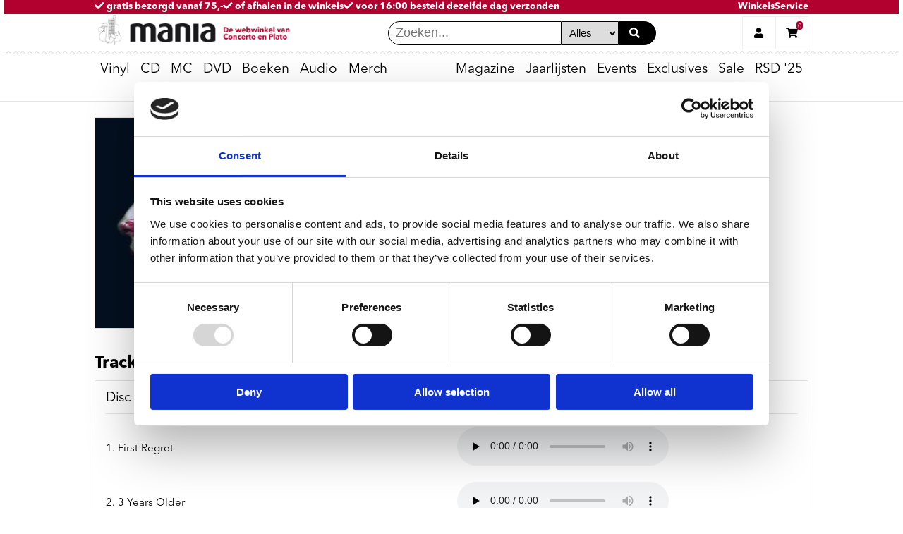

--- FILE ---
content_type: text/html; charset=UTF-8
request_url: https://www.platomania.nl/article/5221073/handcannoterase/rolling-stones-t-shirts-merchandise
body_size: 10451
content:
<!DOCTYPE html>
<html lang="nl" prefix="og: http://ogp.me/ns#" xmlns="http://www.w3.org/1999/xhtml"
xmlns:fb="http://ogp.me/ns/fb#">
<head>
     <!-- Google Tag Manager -->
     <script>
        // Initialize dataLayer before GTM loads
        window.dataLayer = window.dataLayer || [];
     </script>
     <script>(function(w,d,s,l,i){w[l]=w[l]||[];w[l].push({'gtm.start':
        new Date().getTime(),event:'gtm.js'});var f=d.getElementsByTagName(s)[0],
        j=d.createElement(s),dl=l!='dataLayer'?'&l='+l:'';j.async=true;j.src=
        'https://www.googletagmanager.com/gtm.js?id='+i+dl;f.parentNode.insertBefore(j,f);
        })(window,document,'script','dataLayer','GTM-NC5HRDW8');</script>
     <!-- End Google Tag Manager -->
    <meta name="viewport" content="width=device-width,initial-scale=1.0">
    <meta name="google-site-verification" content="5bVf5KKt7Wohj2fipPBuHJJHGEGI_98v8g_k7jJbcqo" />
    <meta name="facebook-domain-verification" content="h8dk30d570vecr5fo11mh6aqyazezi" />
    <meta http-equiv="Content-Type" content="text/html; charset=utf-8" />
    <meta content='https://www.platomania.nl/' property='og:url'>
    <meta content='Platomania' property='og:site_name'>

            
  <title>Wilson, Steven - Hand.cannot.erase. kopen? | platomania.nl</title>
  <meta name="title" content="Wilson, Steven - Hand.cannot.erase. kopen? | platomania.nl">
  <meta name="description" content="Bestel Hand.cannot.erase. - Wilson, Steven koop je bij Platomania ✓ Voor 16:00 besteld morgen in huis ✓ of haal af bij de winkels van Plato en Concerto ✓ de leukste muziekwinkels van Nederland">
  <meta content="Wilson, Steven - Hand.cannot.erase. kopen? | platomania.nl" property='og:title'>
  <meta content="Bestel Hand.cannot.erase. - Wilson, Steven koop je bij Platomania ✓ Voor 16:00 besteld morgen in huis ✓ of haal af bij de winkels van Plato en Concerto ✓ de leukste muziekwinkels van Nederland" property='og:description'>
  <meta content="Bestel Hand.cannot.erase. - Wilson, Steven koop je bij Platomania ✓ Voor 16:00 besteld morgen in huis ✓ of haal af bij de winkels van Plato en Concerto ✓ de leukste muziekwinkels van Nederland" property='og:description'>
  <meta content='https://www.platomania.nl/fbmania.png' property='og:image'>
    



    <link rel="stylesheet" href="/css/plato.css?version=20251017">

    <link href="/favicon.ico" rel="icon" type="image/x-icon" />

    <script type="text/javascript">
        // var _gaq = _gaq || [];
        // _gaq.push(['_setAccount', 'UA-23976895-1']);
        // _gaq.push(['_trackPageview']);

        // (function() {
        //     var ga = document.createElement('script');
        //     ga.type = 'text/javascript';
        //     ga.async = true;
        //     ga.src = ('https:' == document.location.protocol ? 'https://ssl' : 'http://www') + '.google-analytics.com/ga.js';
        //     var s = document.getElementsByTagName('script')[0];
        //     s.parentNode.insertBefore(ga, s);
        // })();
    </script>


</head>

<body class="test">
    <!-- Google Tag Manager (noscript) -->
    <noscript><iframe src="https://www.googletagmanager.com/ns.html?id=GTM-NC5HRDW8"
        height="0" width="0" style="display:none;visibility:hidden"></iframe></noscript>
    <!-- End Google Tag Manager (noscript) -->
  <div class="site-container">
     <!-- Move header to separate blade file? -->

  <header class="mobile-header mobile">
     <section class="top-banner full-screen-width">
      <a href="/verzendkosten" class="top-banner__text top-banner__text--col1">
          <span>
            <span class="top-banner__text-emphasized">
            </span>
            <i class="fas fa-check"></i>
            gratis bezorgd vanaf 75,-
          </span>
      </a>
      <a href="/concerto-plato-winkels" class="top-banner__text top-banner__text--col2">
          <span><i class="fas fa-check"></i>
            of afhalen in de winkels</span>
      </a> 
      <a href="/service#bezorgen" class="top-banner__text top-banner__text--col3">
          <span><i class="fas fa-check"></i>
            voor 16:00 besteld dezelfde dag verzonden<span class="top-banner__text-emphasized"> </span>
          </span>
      </a>

      <a href="/concerto-plato-winkels" class="flex-push-right">Winkels</a>

      <a href="/service">Service</a>
  </section>
 
    <input type="radio" name="header-button" id="mobile-menu-toggle" onclick="handleToggle(this)" toggle="mobile-menu-toggle" />
    <label for="mobile-menu-toggle"><i class="fa fa-bars"></i></label>
    <a class="header-logo" href="/"><img src="https://www.platomania.nl/img/logo.png" alt="home"></a>
    <div id="desktop-search" class="flex-push-right">
      <form id="mobile-search-input" id="quicksearch" name="quicksearch" method="get" action="/search/results/">
        <input class="header-search__input" type="search" name="q" placeholder="Zoeken..." value="" autofocus=autofocus><select name="format" class="header-search__input">
                  <option value="" selected="">Alles</option>
                  <option value="vinyl">Vinyl</option>
                  <option value="cd">CD</option>
                  <option value="dvd">DVD</option>
                  <option value="bluray">Bluray</option>
              </select>
        <button class="header-search__button" type="submit"><i class="fas fa-search search__icon" aria-hidden="true"></i></button>
      </form>
      
    </div>
    <input type="radio" name="header-button" id="mobile-search-toggle" onclick="handleToggle(this)"/>
    <label for="mobile-search-toggle" class="flex-push-right"><i class="fa fa-search"></i></label>
    <input type="radio" name="header-button" id="user-menu-toggle" onclick="handleToggle(this)"/>
    <label for="user-menu-toggle"><i class="fa fa-user"></i></label>
    <input type="radio" name="header-button" id="shopping-cart-toggle" onclick="handleToggle(this)"/>
    <label for="shopping-cart-toggle">
      <i class="fa fa-shopping-cart"></i>
       <span class="shopping-cart__count" data-test="shoppingcart-count" count="0">
      0
  </span>
  

 
    </label>

    <div class="header-divider divider--stamp full-screen-width"></div>

    <nav id="mobile-menu">
       <ul class="main-menu__list">

    <!-- li class="main-menu__item">
        <details open>
          <summary class="main-menu__title"><a href="/best-of-2024" class="hide-on-mobile" style="font-weight: bold;">Best of 2024</a><span class="hide-on-desktop">Best of 2024</span></summary>
          <div class="sub-menu transition-ease-in delay-transition">
                <ul class="sub-menu__list sub-menu__list--main">
                    <li class="sub-menu__list-item"><a href="/mania-30">Mania 30 eindlijst 2024</a></li>
                    <li class="sub-menu__list-item"><a href="/top-3-lijstjes-medewerkers-2024">Top 3 lijstjes medewerkers</a></li>
                    <li class="sub-menu__list-item"><a href="/reissues-top-10-2024">Reissues Top 10</a></li>
                    <li class="sub-menu__list-item"><a href="/vinyl-reissues-top-10-2024">Vinyl Reissues Top 10</a></li>
                    <li class="sub-menu__list-item"><a href="/roots-top-10-2024">Roots Top 10</a></li>
                    <li class="sub-menu__list-item"><a href="/jazz-top-10-2024">Jazz Top 10</a></li>
                    <li class="sub-menu__list-item"><a href="/soulfunk-top-10-2024">Soul/Funk Top 10</a></li>
                    <li class="sub-menu__list-item"><a href="/metal-top-10">Metal Top 10</a></li>
                    <li class="sub-menu__list-item"><a href="/symfoprog-top-10">Symfo/Prog Top 10</a></li>
                    <li class="sub-menu__list-item"><a href="/post-punk-top-10">Post Punk Top 10</a></li>
                    <li class="sub-menu__list-item"><a href="/hiphop-top-10-2024">Hiphop Top 10</a></li>
                    <li class="sub-menu__list-item"><a href="/electronic-top-10-2024">Electronic Top 10</a></li>
                    <li class="sub-menu__list-item"><a href="/world-top-10">World Top 10</a></li>
                    <li class="sub-menu__list-item"><a href="/klassiek-world-top-10">Klassiek Top 10</a></li>
                    <li class="sub-menu__list-item"><a href="/muziekboeken-top-10">Muziekboeken Top 10</a></li>
                    <li class="sub-menu__list-item"><a href="/film-top-10-2024">Film Top 10</a></li>
                </ul>
          </div>
        </details>
    </li-->

        <li class="main-menu__item">
      <details open>
        <summary class="main-menu__title"><a href="/vinyl" class="hide-on-mobile">Vinyl</a><span class="hide-on-desktop">Vinyl</span></summary>
        <div class="sub-menu transition-ease-in delay-transition">
                      <ul class="sub-menu__list sub-menu__list--main">
         <li class="sub-menu__list-item"><a href="/vinyl">Nieuw vinyl</a></li>
         <li class="sub-menu__list-item"><a href="/vinyl-verwacht">Verwacht op vinyl</a></li>
         <li class="sub-menu__list-item"><a href="/vinyl-aanbiedingen">Aanbiedingen</a></li>
         <li class="sub-menu__list-item"><a href="concerto-exclusives">Concerto & Plato exclusives</a></li>
       
         <li class="sub-menu__list-item"><a href="/net-aangekondigd">Net aangekondigd</a></li>
         <li class="sub-menu__list-item"><a href="/indie-only-releases">Indie Only releases</a></li>
         <li class="sub-menu__list-item"><a href="/vinyl-speciale-releases">Special editions</a></li>
         <li class="sub-menu__list-item"><a href="/coloured-vinyl">Coloured vinyl</a></li>
         <li class="sub-menu__list-item"><a href="/picture-discs">Picture Discs</a></li>
       
         <li class="sub-menu__list-item"><a href="/back-in-stock">Back in stock</a></li>
         <li class="sub-menu__list-item"><a href="/classics-op-vinyl">Classics</a></li>
         <li class="sub-menu__list-item"><a href="/nieuw-vinyl-boxsets">Boxsets</a></li>
         </ul>
                                <ul class="sub-menu__list">
         <li class="sub-menu__list-item--title"><span><b>Genres</b></span></li>
         <li class="sub-menu__list-item"><a href="/vinyl-nieuw">Pop/rock</a></li>
         <li class="sub-menu__list-item"><a href="/nieuw-vinyl-nederlandstalig">Nederlandstalig</a></li>
         <li class="sub-menu__list-item"><a href="/nieuw-vinyl-metalpunk">Metal/punk</a></li>
         <li class="sub-menu__list-item"><a href="/nieuw-vinyl-symfoprog">Symfo/Prog</a></li>
         <li class="sub-menu__list-item"><a href="/nieuw-vinyl-roots">Roots/Blues</a></li>
         <li class="sub-menu__list-item"><a href="/internationaal">World/International</a></li>
         <li class="sub-menu__list-item"><a href="/hiphop-soul">Soul/Hiphop</a></li>
         <li class="sub-menu__list-item"><a href="/nieuw-vinyl-reggae">Reggae/Dub</a></li>
         <li class="sub-menu__list-item"><a href="/nieuw-vinyl-jazz">Jazz</a></li>
         
         <li class="sub-menu__list-item"><a href="/nieuw-vinyl-electronic">Electronic</a></li>
         <li class="sub-menu__list-item"><a href="/soundtracks-op-vinyl">Soundtracks</a></li>
         <li class="sub-menu__list-item"><a href="/nieuw-vinyl-klassiek">Klassiek</a></li>
         <li class="sub-menu__list-item"><a href="/vinyl-reissues">Reissues</a></li>
         </ul>
                                <ul class="sub-menu__list">
         <li class="sub-menu__list-item--title"><span><b>Accessoires</b></span></li>
         <li class="sub-menu__list-item"><a href="/platenspelers">Platenspelers</a></li>
         
         <li class="sub-menu__list-item"><a href="/versterkers">Versterkers</a></li>
         <li class="sub-menu__list-item"><a href="/speakers">Speakers</a></li>
         <li class="sub-menu__list-item"><a href="/naalden-en-elementen">Naalden en elementen</a></li>
         <li class="sub-menu__list-item"><a href="/vinyl-accessoires">Accessoires &amp; LP hoezen</a></li>
       
      


         <li class="sub-menu__list-item"><a href="/vinylkratten">Vinylkratten</a></li>
         <li class="sub-menu__list-item">&nbsp;</li>
         <li class="sub-menu__list-item--title"><span><b>Cadeaukaarten</b></span></li>
       <li class="sub-menu__list-item"><a href="/cadeaukaart">Concerto/Plato platenbon</a></li>

    <li class="sub-menu__list-item--title"><span><b>SALE:</b></span></li>
  <li class="sub-menu__list-item"><a href="bestsellers-nu-tijdelijk-goedkoper">Bestsellers tijdelijk goedkoper</a></li>
 
        
       <li class="sub-menu__list-item"><a href="motorhead-vinyl-sale">Motorhead Vinyl Sale</a></li>

        
         </ul>
                                <ul class="sub-menu__list">
         <li class="sub-menu__list-item--title"><span><b>Specials</b></span></li>
        <li class="sub-menu__list-item"><a href="albums-met-een-actie">Albums met een actie</a></li>
 <li class="sub-menu__list-item"><a href="concerto-releases">Concerto Records & releases</a></li>
  <li class="sub-menu__list-item"><a href="plato-utrecht-records">Plato Utrecht Records</a></li>
  
<li class="sub-menu__list-item"><a href="rocktober-2025">Rocktober 2025</a></li>
<li class="sub-menu__list-item"><a href="national-album-day">National Album Day 2025</a></li>
<li class="sub-menu__list-item"><a href="half-speed-masters">Half Speed Masters</a></li>



        
       
         </a>
         </li>
         </ul>
                  </div>
      </details>
    </li>
    

        <li class="main-menu__item">
      <details open>
        <summary class="main-menu__title"><a href="/cd" class="hide-on-mobile">CD</a><span class="hide-on-desktop">CD</span></summary>
        <div class="sub-menu transition-ease-in delay-transition">
                      <ul class="sub-menu__list sub-menu__list--main">

         <li class="sub-menu__list-item"><a href="/nieuwe-releases">Nieuwe CD&#39;s</a></li>
         <li class="sub-menu__list-item"><a href="/verwachte-releases">Verwacht op CD</a></li>
         <li class="sub-menu__list-item"><a href="/aanbiedingen-cd">Aanbiedingen</a></li>

         <li class="sub-menu__list-item"><a href="/reissues-nieuw">Reissues</a></li>
         <li class="sub-menu__list-item"><a href="/boxsets">Boxsets</a></li>
    <li class="sub-menu__list-item"><a href="/shm-cd">SHM CD's</a></li>
         <li class="sub-menu__list-item"><a href="/klassiek-nieuw">Klassiek</a></li>
  
         
         </ul>
                                <ul class="sub-menu__list">
         <li class="sub-menu__list-item--title"><span><b>Genres</b></span></li>
         <li class="sub-menu__list-item"><a href="/pop-nieuw">Pop/rock</a></li>
         <li class="sub-menu__list-item"><a href="/heavy">Metal/punk</a></li>
         <li class="sub-menu__list-item"><a href="/symfo">Symfo/Prog</a></li>
         <li class="sub-menu__list-item"><a href="/roots-nieuw">Roots</a></li>
         <li class="sub-menu__list-item"><a href="/soul-hiphop">Soul/Hiphop</a></li>
         <li class="sub-menu__list-item"><a href="/jazz-nieuw">Jazz</a></li>
         <li class="sub-menu__list-item"><a href="/dance-nieuw">Electronic</a></li>
         <li class="sub-menu__list-item"><a href="/world-music-nieuw">World</a></li>
         <li class="sub-menu__list-item"><a href="/nieuwe-cds-reggaedub">Reggae</a></li>
         <li class="sub-menu__list-item"><a href="/k-pop">K-POP</a></li>


         </ul>
                                <ul class="sub-menu__list">
       
        <li class="sub-menu__list-item--title"><span><b>Specials</b></span></li>
        <li class="sub-menu__list-item"><a href="/excelsior-cd-sale">Excelsior Recordings cd sale</a></li>
        <li class="sub-menu__list-item"><a href="/chansons-op-cd">Chansons op CD</a></li> 
 
         
         <br>
<li class="sub-menu__list-item--title"><span><b>Labels</b></li>
          <li class="sub-menu__list-item"><a href="/ace-records">Ace Records</a></li>
          <li class="sub-menu__list-item"><a href="/soul-jazz-records">Soul Jazz Records</a></li>

         </ul>
                                <ul class="sub-menu__list">

         <li class="sub-menu__list-item--title"><span><b>Klassiek</b></span></li>
         <li class="sub-menu__list-item"><a href="/harmonia-mundi-actie-999">Harmonia Mundi 9,99 actie </a></li>
         <li class="sub-menu__list-item"><a href="/klassiek-nieuw">Nieuwe releases</a></li>
         
         <li class="sub-menu__list-item"><a href="/aanbiedingen-klassiek-dvd">DVD/Blu-Ray aanbiedingen</a></li>
         <li class="sub-menu__list-item"><a href="/deutsche-grammophon-midprice">Deutsche Grammophon Midprice</a></li>
         
         <li class="sub-menu__list-item">&nbsp;</li>
         <li class="sub-menu__list-item--title"><span><b>Accessoires</b></span></li>
         <li class="sub-menu__list-item"><a href="/cd-spelers">CD-spelers</a></li>
         <li class="sub-menu__list-item"><a href="/versterkers">Versterkers</a></li>
         <li class="sub-menu__list-item"><a href="/speakers">Speakers</a></li>
         </ul>
                  </div>
      </details>
    </li>
    
    <li class="main-menu__item">
        <details open>
            <summary class="main-menu__title main-menu__title--right hide-arrow">
                <a href="/cassettes">MC</a>
            </summary>
        </details>
    </li>

        <li class="main-menu__item">
      <details open>
        <summary class="main-menu__title"><a href="/dvd" class="hide-on-mobile">DVD</a><span class="hide-on-desktop">DVD</span></summary>
        <div class="sub-menu transition-ease-in delay-transition">
                      <ul class="sub-menu__list sub-menu__list--main">
 <li class="sub-menu__list-item"><a href="/lumiere-series-999">Lumière Series nu 9,99</a></li>
         <li class="sub-menu__list-item"><a href="/nieuwe-films">Films</a></li>
         <li class="sub-menu__list-item"><a href="/nieuwe-tv-series">Series</a></li>
         <li class="sub-menu__list-item"><a href="/nieuwe-documentaires">Documentaires</a></li>
        
         <li class="sub-menu__list-item"><a href="/dvd-boxsets">Boxsets</a></li>
        
         <li class="sub-menu__list-item"><a href="/muziek-dvds">Muziek DVD&#39;s</a></li>
       
         </ul>
                                <ul class="sub-menu__list">
         
     
 <li class="sub-menu__list-item--title"><span><b>Filmposters</b></span></li>
         <br/>
         <li class="sub-menu__list-item">
         <a href="/filmposters" class="mania-list__link">
         <div class="mania-list__card">
          <img class="mania-list__image--menu" src="/upload/20240601/HYbrexOqrQfzIJfWDWkQheFRZqSkbpeo8Jf1tleQ.png" alt="Filmposters">
         </div>
       
         </a>
         </li>
         

         </ul>
                                <ul class="sub-menu__list">
         
     
 <li class="sub-menu__list-item--title"><span><b>David Lynch films</b></span></li>
         <br/>
         <li class="sub-menu__list-item">
         <a href="/david-lynch" class="mania-list__link">
         <div class="mania-list__card">
          <img class="mania-list__image--menu" src="/upload/20250204/SGHl4WK1BZdphSLKRUpl2zRXnDR2yP0zx8r5movY.jpeg" alt="Aki Kaurismäki box 9,99">
         </div>
       
         </a>
         </li>
         

         </ul>
                                <ul class="sub-menu__list">
         
     
 <li class="sub-menu__list-item--title"><span><b>Oppenheimer</b></span></li>
         <br/>
         <li class="sub-menu__list-item">
         <a href="/article/13989547/oppenheimer/movie" class="mania-list__link">
         <div class="mania-list__card">
          <img class="mania-list__image--menu" src="/upload/20240601/8gebM1TWvp1Ul2EayMDij2Y1rW8dg9xGreF18kDa.jpeg" alt="Aki Kaurismäki box 9,99">
         </div>
       
         </a>
         </li>
         

         </ul>
                  </div>
      </details>
    </li>
    
            <li class="main-menu__item">
        <details open>
          <summary class="main-menu__title"><a href="/boeken" class="hide-on-mobile">Boeken</a><span class="hide-on-desktop">Boeken</span></summary>
          <div class="sub-menu transition-ease-in delay-transition">
                          <ul class="sub-menu__list sub-menu__list--main">
         <li class="sub-menu__list-item"><a href="/boeken">Muziekboeken</a></li>
 <li class="sub-menu__list-item"><a href="/boeken-nieuw">Nieuw</a></li>
       
         <li class="sub-menu__list-item"><a href="/concertobooks">Concertobooks</a></li>
         <li class="sub-menu__list-item"><a href="/boeken-ramsj">Ramsj</a></li>
         </ul>
                                      <ul class="sub-menu__list">
         <li class="sub-menu__list-item--title"><span><b>Concertobooks catalogus</b></span></li>
         <br/>
         <li class="sub-menu__list-item">
         <a href="/upload/concertobooks2025.pdf" target = "blank" class="mania-list__link">
         <div class="mania-list__card">
          <img class="mania-list__image--menu" src="/upload/20250311/l3FhxoKoLbGM3Om0uBolpQcehy679f1i2W7LmgZ7.png" alt="Concertobooks catalogus">
         </div>
       
         </a>
         </li>
         </ul>
                                      <ul class="sub-menu__list">
         <li class="sub-menu__list-item--title"><span><b>Peter de Wit - Doodleuk</b></span></li>
         <br/>
         <li class="sub-menu__list-item">
         <a href="/article/14269175/doodleuk/wit_peter_de" class="mania-list__link">
         <div class="mania-list__card">
          <img class="mania-list__image--menu" src="/upload/20240520/8QzSD19YOOwKwdFRHNXgwuCfyOf2wtSPcBBD2yX2.jpeg" alt="Peter de Wit - Doodleuk">
         </div>
       
         </a>
         </li>
         </ul>
                                      <ul class="sub-menu__list">
         <li class="sub-menu__list-item--title"><span><b>Peter van Dongen - Voldongen</b></span></li>
         <br/>
         <li class="sub-menu__list-item">
         <a href="/article/14476810/voldongen/dongen_peter_van" class="mania-list__link">
         <div class="mania-list__card">
          <img class="mania-list__image--menu" src="/upload/20240520/HQpl1c8dnyeqFVRZCwPYwFFBfiQmtyuD40Kjc0Is.jpeg" alt="Peter van Dongen - Voldongen">
         </div>
       
         </a>
         </li>
         </ul>
                        </div>
        </details>
        </li>
        
                <li class="main-menu__item">
          <details open>
            <summary class="main-menu__title">
              <a href="/audio-hi-fi" class="hide-on-mobile">Audio</a><span class="hide-on-desktop">Audio</span>
            </summary>
            <div class="sub-menu transition-ease-in delay-transition">
                              <ul class="sub-menu__list sub-menu__list--main">
         <li class="sub-menu__list-item"><a href="/platenspelers">Platenspelers</a></li>
 <li class="sub-menu__list-item"><a href="/cassettes">Cassette Spelers</a></li>
<li class="sub-menu__list-item"><a href="/cassettes">Bespeelde Cassettes</a></li>
<li class="sub-menu__list-item"><a href="/lege-cassettes">Lege Cassettes</a></li>
         
         <li class="sub-menu__list-item"><a href="/etalage/list/id/3800">Naalden en elementen</a></li>
         <li class="sub-menu__list-item"><a href="/vinyl-accessoires">Accessoires en LP hoezen</a></li>
         <li class="sub-menu__list-item"><a href="/etalage/list/id/3925">Phono voorversterkers</a></li>
         <li class="sub-menu__list-item"><a href="/etalage/list/id/3928">Onderhoud en reiniging vinyl</a></li>
         <li class="sub-menu__list-item"><a href="/etalage/list/id/3826">Slipmatten</a></li>
         </ul>
                                            <ul class="sub-menu__list">
         <li class="sub-menu__list-item"><a href="/dj-mixers">DJ Mixers</a></li>
         <li class="sub-menu__list-item"><a href="/versterkers">Versterkers</a></li>
         <li class="sub-menu__list-item"><a href="/speakers">Speakers</a></li>
         <li class="sub-menu__list-item"><a href="/cd-spelers">CD-spelers</a></li>
         <li class="sub-menu__list-item"><a href="/hoofdtelefoons">Hoofdtelefoons</a></li>
         </ul>
                                            <ul class="sub-menu__list">
         <li class="sub-menu__list-item--title"><span><b>Pioneer PLX 500-k </b></span></li>
         <br/>
         <li class="sub-menu__list-item">
         <a href="/platenspelers" class="mania-list__link">
         <div class="mania-list__card">
          <img class="mania-list__image--menu" src="/upload/20221030/Fwk4HnaYaLFZOL1DyObZtANB2gvvOQqDoscfWpSl.jpeg" alt="Pioneer">
         </div>
       
         </a>
         </li>
         </ul>
                                            <ul class="sub-menu__list">
            <li class="sub-menu__list-item--title"><span><b>Cassette Spelers</b></span></li>
            <br/>
            <li class="sub-menu__list-item">
              <a href="/cassettes" class="mania-list__link">
                <div class="mania-list__card">
                  <img class="mania-list__image--menu" src="/upload/20250227/fcHs2F23aiuKtmmBPUeeRie9vCtM1RHCSs75Jou6.jpeg" alt="cassettes">
                </div>
              </a>
            </li>
          </ul>
                          </div>
          </details>
        </li>
        
                <li class="main-menu__item">
          <details open>
            <summary class="main-menu__title"><a href="/merch" class="hide-on-mobile">Merch</a><span class="hide-on-desktop">Merch</span></summary>
            <div class="sub-menu transition-ease-in delay-transition">
                              <ul class="sub-menu__list sub-menu__list--main">
<li class="sub-menu__list-item"><a href="/sandgrain-posters"><b>NEW: Posters</b></a></li>
            <li class="sub-menu__list-item"><a href="/t-shirts-new">T-shirts</a></li>
            <li class="sub-menu__list-item"><a href="/hoodies">Hoodies</a></li>
           <li class="sub-menu__list-item"><a href="/badjassen">Badjassen</a></li>
            
          
            <li class="sub-menu__list-item"><a href="slipmatten">Slipmatten</a></li>
<li class="sub-menu__list-item"><a href="linnen-tassen">Linnen Tassen</a></li>
<li class="sub-menu__list-item"><a href="action-figures">Action Figures</a></li>
<li class="sub-menu__list-item"><a href="backpacks">Rugzakken</a></li>
  <li class="sub-menu__list-item"><a href="/hiphop-merch">Hiphop merch</a></li>
<li class="sub-menu__list-item"><a href="/hip-hop-socks">Sokken</a></li>
          
          <li class="sub-menu__list-item"><a href="/monopoly">Monopoly</a></li>
          
          
           <li class="sub-menu__list-item"><a href="/bierviltjes">Bierviltjes</a></li>
           
          </ul>
                                            <ul class="sub-menu__list">
            <li class="sub-menu__list-item--title"><span><b>Concerto merch</b></span></li>
            <br/>
            <li class="sub-menu__list-item"><a href="/concerto-t-shirts">Concerto T-shirts</a></li>
           <li class="sub-menu__list-item"><a href="/concerto-sweaters-hoodies">Concerto Sweaters & Hoodies</a></li>
<li class="sub-menu__list-item"><a href="/concerto-mondkapjes">Concerto Mondkapjes</a></li>
<li class="sub-menu__list-item"><a href="/bierviltjes">Concerto Bierviltjes</a></li>
<li class="sub-menu__list-item"><a href="/concerto-koffiemokken">Concerto Koffiemokken</a></li>
<li class="sub-menu__list-item"><a href="/article/9216385/concerto_fotoboek_the_greatest_recordstore_on_earth/concerto">Concerto Fotoboek</a></li>
<li class="sub-menu__list-item"><a href="/ewoud-kieft-concerto">Concerto boek - Ewoud Kieft</a></li>
              </a><br>
<li class="sub-menu__list-item--title"><span><b>Plato merch</b></span></li>
            <br/>
            <li class="sub-menu__list-item"><a href="plato-merch">Hoodies, tassen en meer</a></li>


          </ul>
                                            <ul class="sub-menu__list">
            <li class="sub-menu__list-item--title"><span><b>Cassettes</b></span></li>
            <br/>
            <li class="sub-menu__list-item">
              <a href="/cassettes" class="mania-list__link">
                <div class="mania-list__card">
                  <img class="mania-list__image--menu" src="/upload/20250227/TdStXy7a40XrCIJRTcwBqnShge4sJsKVAvBuQKTG.png" alt="cassettes">
                </div>
              </a>
            </li>
          </ul>
                                            <ul class="sub-menu__list">
            <li class="sub-menu__list-item--title"><span><b>T-Shirts</b></span></li>
            <br/>
            <li class="sub-menu__list-item">
              <a href="/t-shirts" class="mania-list__link">
                <div class="mania-list__card">
                  <img class="mania-list__image--menu" src="/upload/20211123/mONo2mgVdkNKliittQxzV11ojd13Qb4781rpZ1tF.jpeg" alt="t-shirts">
                </div>
              </a>
            </li>
          </ul>
                          </div>
          </details>
        </li>
        
                <li class="main-menu__item main-menu__title--right flex-push-right">
          <details open>
            <summary class="main-menu__title main-menu__title--right">
              <a href="/mania-magazine/0" class="hide-on-mobile">Magazine</a><span class="hide-on-desktop">Magazine</span>
            </summary>
            <div class="sub-menu transition-ease-in delay-transition">
              <ul class="sub-menu__list hide-on-desktop">
                <li class="sub-menu__list-item"><a href="/mania-magazine/0/" class="mania-list__link">Mania Magazine</a></li>
              </ul>

                            <ul class="sub-menu__list sub-menu__list--main">
         <li class="sub-menu__list-item">
         <a href="/mania-magazine/0">Mania 30</a>
         </li>
         <li class="sub-menu__list-item">
         <a href="/mania-magazine/0/">Lees de Mania</a>
         </li>
         <li class="sub-menu__list-item">
         <a href="/mania-magazine/0/">Mania archief</a>
         </li>
         <li class="sub-menu__list-item">
         <a href="/mania-abonnement">Mania Abonnement</a>
         </li>
         <li class="sub-menu__list-item">
         <a href="/nieuwsbrief">Nieuwsbrief</a>
         </li>
         <li class="sub-menu__list-item">
         <a href="/harde-acties">Acties</a>
         </li>
         </ul>
                            <ul class="sub-menu__list hide-on-mobile">
                <li class="sub-menu__list-item">
                  <a href="/mania-magazine/0/" class="mania-list__link">
                    <div class="mania-list__card">
                      <img class="mania-list__image--menu" src="https://www.platomania.nl/upload/20251208/TW7wlhL7qbCwsoke553FHWyVARA5oNbylVI70kMC.png" alt="mania cover">
                    </div>
                  </a>
                </li>
              </ul>
              <ul class="sub-menu__list">

                <li class="sub-menu__list-item--title"><span>Mania lijsten</span></li>
                <li class="sub-menu__list-item">
                  <a href="/etalage/list/id/4059">Mania 30</a>
                </li>
                <li class="sub-menu__list-item">
                  <a href="/etalage/list/id/5874">No Risk Disc</a>
                </li>
                <li class="sub-menu__list-item">
                  <a href="/etalage/list/id/5877">Grand Cru</a>
                </li>
                <li class="sub-menu__list-item">
                  <a href="/luistertrips">Luistertrips</a>
                </li>
                <li class="sub-menu__list-item">
                  <a href="/etalage/list/id/46">Stapelplaatjes</a>
                </li>
              </ul>
              <ul class="sub-menu__list hide-on-mobile">
                <li class="sub-menu__list-item--title"><span>No Risk Disk</span></li>
                <li class="sub-menu__list-item" >
                  <a href="/etalage/list/id/5874" class="mania-list__link">
                    <div class="mania-list__card" style="padding:.5em">
                      <img class="mania-list__image--menu" src="https://www.platomania.nl/upload/20251112/b9ed8fEUj6qSZ4JYKaMsQr3mrI7PzhNJZyoquuGn.webp" alt="No Risk Disc">
                    </div>
                  </a>
                </li>
              </ul>
            </div>
          </details>
        </li>

        
        <li class="main-menu__item ">
            <details open>
              <summary class="main-menu__title main-menu__title--right hide-arrow">
                <a href="/eindlijsten-2025">Jaarlijsten</a>
              </summary>
            </details>
        </li>
        
        

        <li class="main-menu__item ">
          <details open>
            <summary class="main-menu__title main-menu__title--right hide-arrow">
              <a href="/events">Events</a>
            </summary>
          </details>
        </li>

                <li class="main-menu__item">
            <details open>
                <summary class="main-menu__title main-menu__title--right hide-arrow">
                    <a href="/concerto-exclusives">Exclusives</a>
                </summary>
            </details>
        </li>
        <li class="main-menu__item">
            <details open>
                <summary class="main-menu__title main-menu__title--right hide-arrow">
                    <a href="vinyl-aanbiedingen">Sale</a>
                </summary>
            </details>
        </li>
        
        <li class="main-menu__item">
            <details open>
                <summary class="main-menu__title main-menu__title--right hide-arrow">
                    <a href="/record-store-day">RSD '25</a>
                </summary>
            </details>
        </li>

                <li class="main-menu__item">
          <details open>
            <summary class="main-menu__title main-menu__title--right">
              <a href="/service" class="hide-on-mobile hide-on-desktop">Service</a><span class="hide-on-desktop">Service</span>
            </summary>
            <div class="sub-menu transition-ease-in delay-transition">
                              <ul class="sub-menu__list sub-menu__list--main">
         <li class="sub-menu__list-item"><a href="/verzendkosten">Verzendkosten</a></li>
         <li class="sub-menu__list-item"><a href="/service#bestellen">Bestellen</a></li>
         <li class="sub-menu__list-item"><a href="/service#betalen">Betalen</a></li>
         <li class="sub-menu__list-item"><a href="/service#retourneren">Retourneren</a></li>
         <li class="sub-menu__list-item"><a href="/pdf/algemene-voorwaarden.pdf" target="_blank">Algemene
         voorwaarden</a></li>
         <li class="sub-menu__list-item"><a href="/upload/Privacyverklaring.pdf" target="_blank">Privacy Verklaring</a></li>
         <li class="sub-menu__list-item"><a href="/cadeaukaart">Cadeaukaart</a></li>
         <!--li class="sub-menu__list-item"><a href="/concerto-plato-winkels">Winkels</a></li-->
         <li class="sub-menu__list-item"><a href="/contact">Contact opnemen</a></li>
         </ul>
                                            <ul class="sub-menu__list">
         <li class="sub-menu__list-item--title"><span><b>Onze winkels</b></span></li>
         <li class="sub-menu__list-item"><a href="/store/id/15/" target="_blank">Concerto</a></li>
         <li class="sub-menu__list-item"><a href="/store/id/11/">Plato Utrecht</a></li>
         <li class="sub-menu__list-item"><a href="/store/id/12/">Plato Leiden</a></li>
         <li class="sub-menu__list-item"><a href="/store/id/10/">Plato Groningen</a></li>
         <li class="sub-menu__list-item"><a href="/store/id/14/">Plato Zwolle</a></li>
         <li class="sub-menu__list-item"><a href="/store/id/3/">Plato Apeldoorn</a></li>
         <li class="sub-menu__list-item"><a href="/store/id/7/">Plato Deventer</a></li>
<li class="sub-menu__list-item"><a href="/store/id/29/">De Waterput</a></li> <br><br>

         </ul>
                                            <ul class="sub-menu__list">
         <li class="sub-menu__list-item--title"><span><b>Concerto Recordstore</b></span></li>
         <li class="sub-menu__list-item"><span>Utrechtsestraat 52-60<br/>1017 VP Amsterdam</span></li>
         <!--li class="sub-menu__list-item hide-on-mobile"><a class="important" mailto="webwinkel@platomania.nl">webwinkel@platomania.nl</a></li-->
         </ul>
                                            <ul class="sub-menu__list">
         <li class="sub-menu__list-item">
         <span><img class="mania-list__image--menu-large" src="/img/winkels/store_15_cropped_300x111.png" alt="mania cover"></span>
         </li>
         </ul>
                          </div>
          </details>
        </li>
                <li class="overlay transition-ease-in delay-transition"></li>
      </ul>
    </li>
  </ul>
  
  
   
    </nav>

    <section id="mobile-search">
      <form id="mobile-search-input" id="quicksearch" name="quicksearch" method="get" action="/search/results/">
        <input class="header-search__input" type="search" name="q" placeholder="Zoeken..." value="" autofocus=autofocus><select name="format" class="header-search__input">
                  <option value="" selected="">Alles</option>
                  <option value="vinyl">Vinyl</option>
                  <option value="cd">CD</option>
                  <option value="dvd">DVD</option>
                  <option value="bluray">Bluray</option>
              </select>
        <button class="header-search__button" type="submit"><i class="fas fa-search search__icon" aria-hidden="true"></i></button>
      </form>

      
    </section>

    <nav id="user-menu">
       <h4 class="">Account</h4>
    
    <div style="padding: var(--base-padding)">
      <p class="important">Je bent nog niet ingelogd.</p>
      <a data-test="user-status-not-logged-in" class="btn" href="https://www.platomania.nl/login">Inloggen</a>
      <p style="margin-top: var(--base-padding); text-align: center"><a href="/user/create">Account aanmaken</a></p>
    </div>
  


 
      
    </nav>

    <nav id="shopping-cart">
       <div class="shoppingcart">
    <h4>winkelmandje</h4>
    <div class="shopping-cart_scroll-area">
      <table class="shopping-cart__items">
        <tbody>
                      <tr><td>Je winkelmandje is nog leeg</td></tr>
                      </tbody>
        </table>
    </div>
          </div>

  
 
    </nav>

    <div class="overlay transition-ease-in"></div>
  </header>

  <div class="mobile-header--background"></div>


  


  <script>
    //als een 'checked' button nog een keer wordt geklikt moet de 'checked' worden verwijderd.
    let currentSelected = {};

    function handleToggle(source) {
      if(source === currentSelected[source.name]) {
        source.checked = false;
        currentSelected[source.name] = null;
      } else {
        currentSelected[source.name] = source;

        if(source.id === 'mobile-menu-toggle') {
          console.log('toggle menu');
          closeAllDetails();
        }
      }
    }

    function closeAllDetails() {
      // main-menu__item details
      const list = document.querySelectorAll('.main-menu__item details');
      list.forEach(element => {
        if(element.hasAttribute('open')) {
          element.removeAttribute('open');
        }
      });
    }

  </script> 

    <main class="products-content mobile-main mobile">
      <div id="main-overlay"></div>
      
      <div class="flash-message">
                                                                                                </div>

        <div class="article-details">
     <article class="article CD">
  <div class="article__image-container">
        <a href="/article/5221073/handcannoterase/wilson_steven?item_list_id=&item_list_name=">
      <div class="article__image" style="background-image:url('/images/alt_articles/article-big-0802644749723.jpg');background-size: contain; background-repeat: no-repeat;"></div>
    </a>
  </div>
  <div class="article__content-group">
    <div class="article__content" title="WILSON, STEVEN - HAND.CANNOT.ERASE.">
      <a href="/search/results/?q=WILSON, STEVEN">
        <h1 class="product-card__artist">WILSON, STEVEN</h1>
      </a>
      <a href="/article/5221073/handcannoterase/wilson_steven">
        <h2 class="product-card__title">HAND.CANNOT.ERASE.</h2>
      </a>

      
                  <div class="article-details__text">Label: KSCOPE</div>
      
      <div class="article-details__text">Releasedatum: 02-08-2017</div>
      <div class="article-details__text">Herkomst: NL</div>
      <div class="article-details__text">Item-nr: 3736095</div>
      <div class="article-details__text">EAN: 0802644749723</div>
      <div class="article-details__text" style="display: none">Status: RMV</div>

      <div class="article-details__text article-details__delivery-text">
              </div>

            <div class="article-details__text article-removed">
        Dit artikel is vervallen en niet meer leverbaar
      </div>
      
    </div>

    <div class="article__footer">
      <div class="article__order">
        <div class="article__medium">
          CD (1)
        </div>
        <div class="article__price" money="true">
          € 11.99
        </div>
        <div class="article_extra-buttons">
          <div class="add-wishlist">
                          <a class="wishlist__add-button btn" style="width: 4em" onclick="javascript:openModal('#login_5221073')" title="toevoegen aan wensenlijst">
                <span class="article__button-text"><i class="fa fa-heart" aria-hidden="true"></i>
              </a>
              <div id="login_5221073" class="modal">
                <a class="remind-me__close-button" onclick="javascript:closeModal('#login_5221073')"><i class="fa fa-times-circle" aria-hidden="true"></i>
                </a>
              <h4 class="remind-me__heading">Wensenlijst aanmaken?</h4>
              <p>Om een wensenlijst aan te maken heb je een account nodig. <a href="/login">Login</a> of <a href="/user/create">maak een account aan.</a></p>
              </div>
                      </div>

                  </div>
        <div data-test="add-to-basket-button" style="display: flex; justify-content: space-between;" class="article__button article__button--disabled">
            <a class="bestel" 
                style="width: 100%"
                href="javascript:void(0);"
                data-article-id="5221073"
             data-article-data='{"artist":"WILSON, STEVEN","title":"HAND.CANNOT.ERASE.","itemid":3736095,"format_id":406,"label":"KSCOPE","genre":"","format":"CD","itemListId":"","itemListName":"","price":"11.99","discount":"0"}'
             onclick="addShoppingcartItemFromElement(this)">
            <span class="article__button-text hide-on-mobile">In winkelwagen</span>
            <i class="fas fa-cart-plus" aria-hidden="true"></i>
          </a>
        </div>

                <div class="article__delivery-time article-removed">
          Dit artikel is vervallen
        </div>
            </div>
  </div>
</div>

        <script>
        document.addEventListener('DOMContentLoaded', function() {
            if (window.pushEcommerceEvent) {
                window.pushEcommerceEvent('view_item', {"artist":"WILSON, STEVEN","title":"HAND.CANNOT.ERASE.","itemid":3736095,"format_id":406,"label":"KSCOPE","genre":"","format":"CD","itemListId":"","itemListName":"","price":"11.99","discount":"0"});
            }
        });
    </script>
    </article>
 
  </div>
    
   <h4>Tracks</h4>
<div class="tracks">
  <div class="contentblock track-list">
        <div class="track-list__disc">
      <h5>Disc 1</h5>
      <div class="track-list__tracks">
                  <div class="track-list__track">1. First Regret</div>
          <div class="track-list__audio">
                          <audio controls="controls" preload="none"><source src="/album/playsong/file/LzcyMy83NDkvODdjYjcwYmZlODY1ZGY0MDVmODFkYzI5NmJkZjJhYmUubXAz" type="audio/mp3">
                Your browser does not support the audio element.
              </audio>
                      </div>
                  <div class="track-list__track">2. 3 Years Older</div>
          <div class="track-list__audio">
                          <audio controls="controls" preload="none"><source src="/album/playsong/file/LzcyMy83NDkvNWQ2OGUwMGE2ZjdhNmRhZTFkMWQ3NzQ5MjkyNzc5MjgubXAz" type="audio/mp3">
                Your browser does not support the audio element.
              </audio>
                      </div>
                  <div class="track-list__track">3. Hand Cannot Erase</div>
          <div class="track-list__audio">
                          <audio controls="controls" preload="none"><source src="/album/playsong/file/LzcyMy83NDkvYTliNDkwYTUzOTY2ZGY3YWZhNWM4NmFjM2UyMjVlM2UubXAz" type="audio/mp3">
                Your browser does not support the audio element.
              </audio>
                      </div>
                  <div class="track-list__track">4. Perfect Life</div>
          <div class="track-list__audio">
                          <audio controls="controls" preload="none"><source src="/album/playsong/file/LzcyMy83NDkvZTAwMjM4ZTRmMTUwZjI4YmZkYjQ3YjYwZTU2MDhjMTQubXAz" type="audio/mp3">
                Your browser does not support the audio element.
              </audio>
                      </div>
                  <div class="track-list__track">5. Routine</div>
          <div class="track-list__audio">
                          <audio controls="controls" preload="none"><source src="/album/playsong/file/LzcyMy83NDkvZDkwNTIzNTIwMjlhNzBlNDFhYWM4NzhiNTM0MDEwZmIubXAz" type="audio/mp3">
                Your browser does not support the audio element.
              </audio>
                      </div>
                  <div class="track-list__track">6. Home Invasion</div>
          <div class="track-list__audio">
                          <audio controls="controls" preload="none"><source src="/album/playsong/file/LzcyMy83NDkvZWU5NDJmNmNkZDAxMTA0ZDNhMjM2ZTllYWMxYzM1N2MubXAz" type="audio/mp3">
                Your browser does not support the audio element.
              </audio>
                      </div>
                  <div class="track-list__track">7. Regret #9</div>
          <div class="track-list__audio">
                          <audio controls="controls" preload="none"><source src="/album/playsong/file/LzcyMy83NDkvOTExYTZhMTgyZjAxZWQ2OGZlOGM5OTYzN2QzNjAxMzQubXAz" type="audio/mp3">
                Your browser does not support the audio element.
              </audio>
                      </div>
                  <div class="track-list__track">8. Transience</div>
          <div class="track-list__audio">
                          <audio controls="controls" preload="none"><source src="/album/playsong/file/LzcyMy83NDkvY2UyNThjODI5MDg5YzY0YjU0NTAyYmQyOTEwZDhlNmEubXAz" type="audio/mp3">
                Your browser does not support the audio element.
              </audio>
                      </div>
                  <div class="track-list__track">9. Ancestral</div>
          <div class="track-list__audio">
                          <audio controls="controls" preload="none"><source src="/album/playsong/file/LzcyMy83NDkvODU2ZDdlNDU4MTU1MmQ1Y2E2MWJlY2NmNjI2ZGZhZTIubXAz" type="audio/mp3">
                Your browser does not support the audio element.
              </audio>
                      </div>
                  <div class="track-list__track">10. Happy Returns</div>
          <div class="track-list__audio">
                          <audio controls="controls" preload="none"><source src="/album/playsong/file/LzcyMy83NDkvNmE0NzY0YTYzOWE5ZWJhOTYwZGUwNDg4ZTU5OTEyYTAubXAz" type="audio/mp3">
                Your browser does not support the audio element.
              </audio>
                      </div>
                  <div class="track-list__track">11. Ascendant Here On...</div>
          <div class="track-list__audio">
                          <audio controls="controls" preload="none"><source src="/album/playsong/file/LzcyMy83NDkvYTJlMzA3Y2M4Nzc0MGE0M2ZkMzA0OGRiOWNiZjU5MzAubXAz" type="audio/mp3">
                Your browser does not support the audio element.
              </audio>
                      </div>
              </div>
    </div>
      </div> <!-- contentblock-track-list -->
</div>
 

      <section class="news-letter full-screen-width">
    <div class="news-letter__heading">
        <i class="far fa-newspaper news-letter__icon"></i>
        <h4 class="news-letter__title">nieuwsbrief</h4>
    </div>
    <form class="news-letter__form" id="signupSubscriberForm" name="" method="post" action="https://mania.campayn.com/contacts/signup_form_add_contact/3992" accept-charset="utf-8">
        <input type="hidden" name="formId" value="4681" id="LuckyAnchor_173795110_85">
        <input class="news-letter__input" type="email" id="emailAddress" name="email" placeholder="Jouw e-mail adres..." value="" />
        <button class="news-letter__button" type="submit" onClick="_gaq.push(['_trackEvent', 'Nieuwsbrief','InschrijvenNieuwsbrief']);" id="subscribeToList">Schrijf je
            in</button>
    </form>
</section>

<section class="news-letter-background"></section>

            <section class="full-screen-width footer-container__image">
    <div class="footer-section">
      <div class="footer-contact footer-container">
          <h4 class="footer-container__title">contact</h4>
          <ul class="footer-contact__list">
              
              <!-- <li>
              <span class="fab fa-facebook-square footer-contact__list-icon"></span>
              <div class="footer-contact__list-text">
                <b>Stuur uw vraag aan ons op Facebook</b><br />
                <span>
                  Op werkdagen tussen 9.00 en 18.00<br />
                  <a href="https://www.facebook.com/PlatoMania/">Ga naar onze Facebook pagina</a>
                </span>
              </div>
            </li> -->
              <li>
                  <span class="fas fa-envelope footer-contact__list-icon"></span>
                  <div class="footer-contact__list-text">
                      <b>Stuur ons een e-mail</b><br />
                      <!-- <span>Ontvang antwoord <br />binnen 48 uur</span><br /> -->
                      <a href="mailto:webwinkel@platomania.nl">webwinkel@platomania.nl</a>
                  </div>
              </li>
              <li>
                  <span class="fas fa-location-arrow footer-contact__list-icon"></span>
                  <div class="footer-contact__list-text">
                      <b>Adres</b><br />
                      Concerto Recordstore<br />
                      Utrechtsestraat 52-60<br />
                      1017 VP Amsterdam<br />
                  </div>
              </li>
          </ul>
      </div>
      <div class="footer-shops footer-container">
          <h4 class="footer-container__title">onze winkels</h4>
          <ul class="footer-shops__list">
              
              <li class="footer-link"><a href="https://www.platomania.nl/store/id/15/concerto-amsterdam">Concerto Amsterdam</a></li>
              <li class="footer-link"><a href="https://www.platomania.nl/store/id/30/record-mania-amsterdam">Record Mania Amsterdam</a></li>
              <li class="footer-link"><a href="https://www.platomania.nl/store/id/10/plato-groningen">Plato Groningen</a></li>
              <li class="footer-link"><a href="https://www.platomania.nl/store/id/11/plato-utrecht">Plato Utrecht</a></li>
              <li class="footer-link"><a href="https://www.platomania.nl/store/id/12/plato-leiden">Plato Leiden</a></li>
              <li class="footer-link"><a href="https://www.platomania.nl/store/id/7/plato-deventer">Plato Deventer</a></li>
              <li class="footer-link"><a href="https://www.platomania.nl/store/id/14/plato-zwolle">Plato Zwolle</a></li>
              <li class="footer-link"><a href="https://www.platomania.nl/store/id/93/plato-rotterdam">Plato Rotterdam</a></li>
              <li class="footer-link"><a href="https://www.platomania.nl/store/id/3/plato-apeldoorn">Plato Apeldoorn / Mansion 24</a></li>
              <li class="footer-link"><a href="https://www.platomania.nl/store/id/29/de-waterput-bergen-op-zoom">De Waterput in Bergen op Zoom</a></li>

          </ul>
      </div>
      <div class="footer-customer-service footer-container">
          <h4 class="footer-container__title">klantenservice</h4>
          <ul class="footer-shops__list">
              <li class="footer-link"><a href="/verzendkosten">Verzendkosten</a></li>
              <li class="footer-link"><a href="/service">Klantenservice</a></li>
              <li class="footer-link"><a href="/cadeaukaart">Cadeaukaart</a></li>
              <!-- <li class="footer-link"><br /></li> -->
              <li class="footer-link"><a href="/contact">Contact opnemen</a></li>
              <li class="footer-link"><a href="/pdf/algemene-voorwaarden.pdf" target="_blank">Algemene voorwaarden</a></li>
              <li class="footer-link"><a href="/upload/Privacyverklaring.pdf" target="_blank">Privacy Verklaring</a></li>
          </ul>
      </div>
      <div class="footer-payment-options footer-container">
          <h4 class="footer-container__title">wij accepteren</h4>
          <ul class="footer-payment-options-list" >
            <li class="white">
              <img src="/img/payment-methods/ideal.svg" alt="ideal" />
            </li>
            <li class="white">
              <img src="/img/payment-methods/paypal.svg" alt="paypal" />
            </li>
            <li class="white">
              <img src="/img/payment-methods/Visa.svg" alt="visa" />
            </li>
            <li class="white">
              <img src="/img/payment-methods/mastercard.svg" alt="mastercard" />
            </li>
            <li class="white">
              <img src="/img/payment-methods/bancontact-mister-cash.svg" alt="bancontact" />
            </li>
            <li class="white">
              <img src="/img/payment-methods/giropay.svg" alt="Giropay" />
            </li>
            <li class="background" style="background-image: url('/img/payment-methods/nec_card.png')">
              
            </li>
            <li class="background" style="background-image: url('/img/payment-methods/platenbon-s.png')">
            </li>
            <li class="background" style="background-image: url('/img/payment-methods/VVV%20Giftcard.png')">
            </li>
            <li class="background" style="background-image: url('/img/payment-methods/cadeaupas-s.png')">

            </li>
          </ul>
      </div>
    </div>
</section>
      
      <section class="social-buttons">
    <article class="social-buttons_location">
        <header>
            Volg Concerto Recordstore
        </header>
        <ul>
            <li><a href="https://www.facebook.com/ConcertoRecordstore" target="_blank"><i class="fab fa-facebook"></i></a>
            </li>
            <li><a href="https://www.instagram.com/concertorecordstore/" target="_blank"><i class="fab fa-instagram"></i></a></li>
        </ul>
    </article>
    <article class="social-buttons_location">
        <header>
            Volg Platomania
        </header>
        <ul>
            <li><a href="https://www.facebook.com/PlatoMania/" target="_blank"><i class="fab fa-facebook"></i></a></li>
            <li><a href="https://www.instagram.com/plato_mania/" target="_blank"><i class="fab fa-instagram"></i></a></li>
        </ul>
    </article>
</section>
<section class="social-buttons-background"></section>


      

    </main>
  </div>
</body>
<script src="/js/shop.js?version=20250818"></script>

</html>
